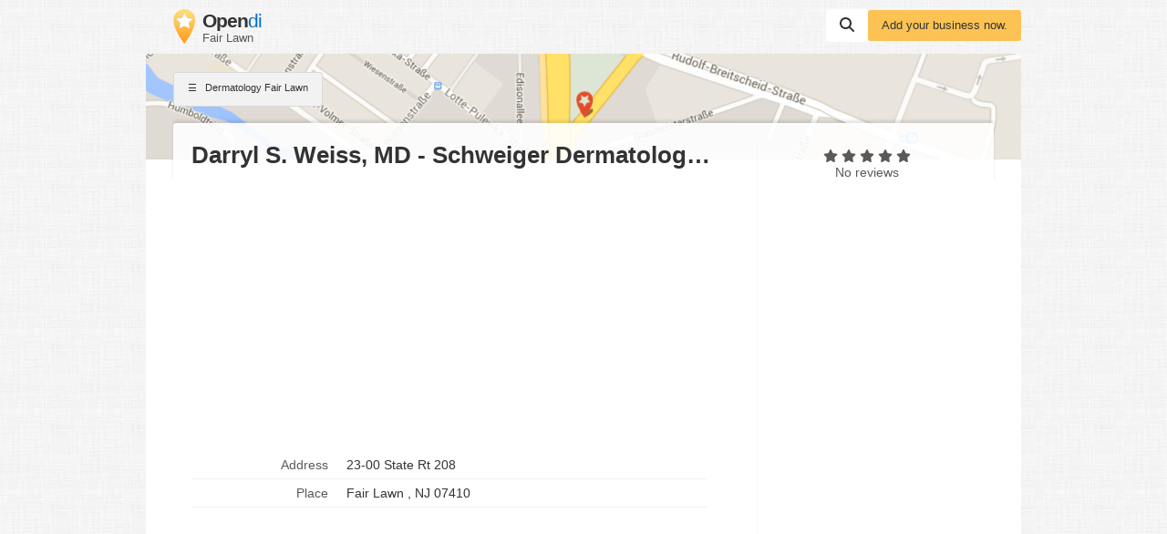

--- FILE ---
content_type: text/html; charset=utf-8
request_url: https://www.google.com/recaptcha/api2/aframe
body_size: 265
content:
<!DOCTYPE HTML><html><head><meta http-equiv="content-type" content="text/html; charset=UTF-8"></head><body><script nonce="dIhkV-w7hd1Zg46gme6AmA">/** Anti-fraud and anti-abuse applications only. See google.com/recaptcha */ try{var clients={'sodar':'https://pagead2.googlesyndication.com/pagead/sodar?'};window.addEventListener("message",function(a){try{if(a.source===window.parent){var b=JSON.parse(a.data);var c=clients[b['id']];if(c){var d=document.createElement('img');d.src=c+b['params']+'&rc='+(localStorage.getItem("rc::a")?sessionStorage.getItem("rc::b"):"");window.document.body.appendChild(d);sessionStorage.setItem("rc::e",parseInt(sessionStorage.getItem("rc::e")||0)+1);localStorage.setItem("rc::h",'1769009737561');}}}catch(b){}});window.parent.postMessage("_grecaptcha_ready", "*");}catch(b){}</script></body></html>